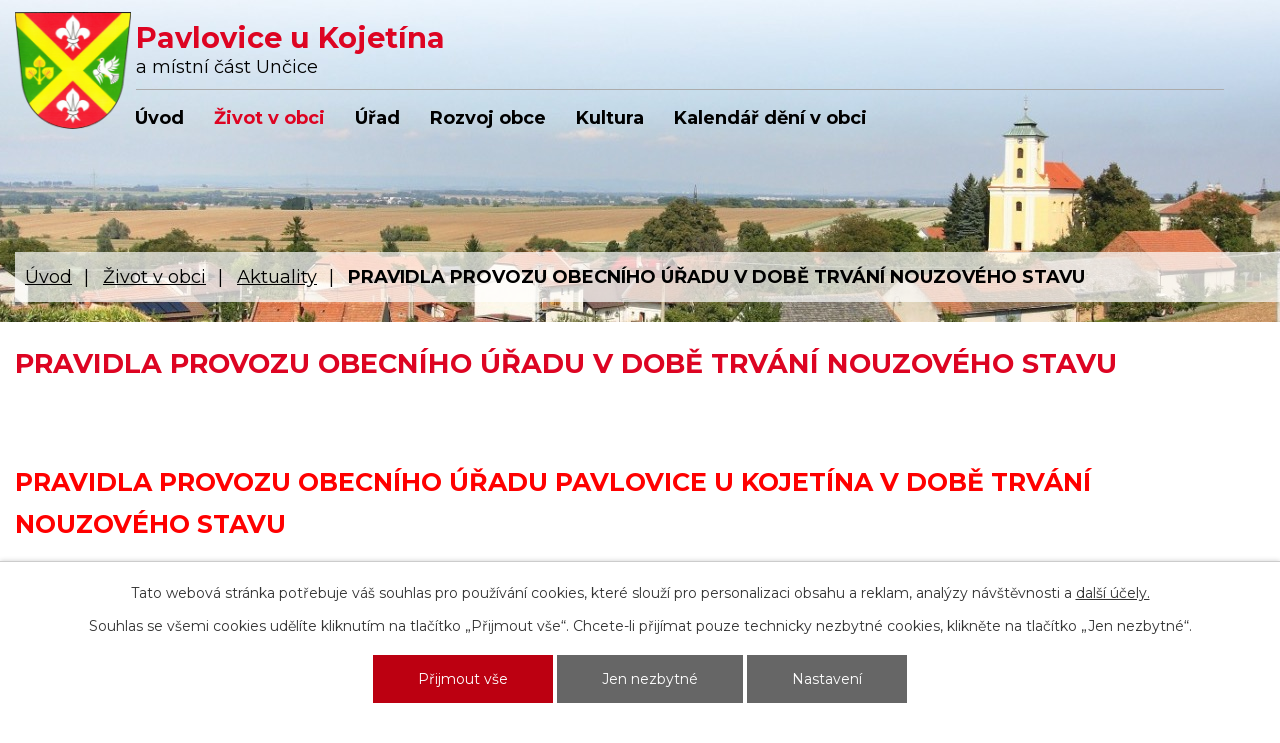

--- FILE ---
content_type: text/html; charset=utf-8
request_url: https://www.pavlovice.cz/aktuality/pravidla-provozu-obecniho-uradu-v-dobe-trvani-nouzoveho-stavu
body_size: 7464
content:
<!DOCTYPE html>
<html lang="cs" data-lang-system="cs">
	<head>



		<!--[if IE]><meta http-equiv="X-UA-Compatible" content="IE=EDGE"><![endif]-->
			<meta name="viewport" content="width=device-width, initial-scale=1, user-scalable=yes">
			<meta http-equiv="content-type" content="text/html; charset=utf-8" />
			<meta name="robots" content="index,follow" />
			<meta name="author" content="Antee s.r.o." />
			<meta name="description" content=" 
PRAVIDLA PROVOZU OBECNÍHO ÚŘADU PAVLOVICE U KOJETÍNA V DOBĚ TRVÁNÍ NOUZOVÉHO STAVU
Na základě usnesení vlády č. 994 ze dne 8. října 2020 bylo přijato opatření, které omezuje provoz orgánů veřejné moci a správních orgánů. Tímto žádáme občany, aby upřednostnili písemný, elektronický nebo telefonický kontakt před osobní návštěvou kanceláře obecního úřadu ve všech případech, kdy je to možné!!!
Provozní doba obecního úřadu:Pondělí:    12:00 – 17:00 Úterý:        zavřeno Středa:      zavřeno Čtvrtek:     8:00 – 13:00 Pátek:       zavřeno 
Veškeré platby (místní poplatky apod.) provádějte prosím na účet obce vedený u ČS č. 2630926309/0800, do předmětu platby uveďte své jméno, číslo domu a účel platby.
Pro komunikaci s OÚ Pavlovice u Kojetína upřednostňujte prosím tyto kontakty:e-mail: podatelna@pavlovice.cz datová schránka: p6kaqhwtelefonní č.:       - kancelář OÚ:   582 388 025, případně 702 161 621                           - starosta obce: 606 762 596 
 
 " />
			<meta name="keywords" content="obec, státní správa, samospráva" />
			<meta name="viewport" content="width=device-width, initial-scale=1, user-scalable=yes" />
<title>PRAVIDLA PROVOZU OBECNÍHO ÚŘADU V DOBĚ TRVÁNÍ NOUZOVÉHO STAVU | Obec Pavlovice u Kojetína</title>

		<link rel="stylesheet" type="text/css" href="https://cdn.antee.cz/jqueryui/1.8.20/css/smoothness/jquery-ui-1.8.20.custom.css?v=2" integrity="sha384-969tZdZyQm28oZBJc3HnOkX55bRgehf7P93uV7yHLjvpg/EMn7cdRjNDiJ3kYzs4" crossorigin="anonymous" />
		<link rel="stylesheet" type="text/css" href="/style.php?nid=RVFXTUk=&amp;ver=1768399196" />
		<link rel="stylesheet" type="text/css" href="/css/libs.css?ver=1768399900" />
		<link rel="stylesheet" type="text/css" href="https://cdn.antee.cz/genericons/genericons/genericons.css?v=2" integrity="sha384-DVVni0eBddR2RAn0f3ykZjyh97AUIRF+05QPwYfLtPTLQu3B+ocaZm/JigaX0VKc" crossorigin="anonymous" />

		<script src="/js/jquery/jquery-3.0.0.min.js" ></script>
		<script src="/js/jquery/jquery-migrate-3.1.0.min.js" ></script>
		<script src="/js/jquery/jquery-ui.min.js" ></script>
		<script src="/js/jquery/jquery.ui.touch-punch.min.js" ></script>
		<script src="/js/libs.min.js?ver=1768399900" ></script>
		<script src="/js/ipo.min.js?ver=1768399889" ></script>
			<script src="/js/locales/cs.js?ver=1768399196" ></script>

			<script src='https://www.google.com/recaptcha/api.js?hl=cs&render=explicit' ></script>

		<link href="/uredni-deska?action=atom" type="application/atom+xml" rel="alternate" title="Úřední deska">
		<link href="/informace-pro-obcany?action=atom" type="application/atom+xml" rel="alternate" title="Informace a odkazy pro občany">
		<link href="/aktuality?action=atom" type="application/atom+xml" rel="alternate" title="Aktuality">
		<link href="/rozpocty-a-financni-dokumenty?action=atom" type="application/atom+xml" rel="alternate" title="Pavlovice u Kojetína">
		<link href="/zaverecny-ucet2?action=atom" type="application/atom+xml" rel="alternate" title="Pavlovice u Kojetína">
		<link href="/stednedoby-vyhled2?action=atom" type="application/atom+xml" rel="alternate" title="Pavlovice u Kojetína">
<link rel="preload" href="https://fonts.googleapis.com/css?family=Montserrat:400,700&amp;display=fallback&amp;subset=latin-ext" as="font">
<link href="https://fonts.googleapis.com/css?family=Montserrat:400,700&amp;display=fallback&amp;subset=latin-ext" rel="stylesheet">
<link href="/file.php?nid=13657&amp;oid=7290540" rel="icon" type="image/png">
<link rel="shortcut icon" href="/file.php?nid=13657&amp;oid=7290540">
<script>
//posun ipocopyright
ipo.api.live('#ipocopyright',function(el){
$(el).insertAfter("#ipocontainer");
});
//backlink
ipo.api.live('.backlink', function(el) {
$(el).addClass("action-button");
});
</script>
<link rel="preload" href="/file.php?nid=13657&amp;oid=7290274" as="image">
	</head>

	<body id="page4197601" class="subpage4197601 subpage7253990"
			
			data-nid="13657"
			data-lid="CZ"
			data-oid="4197601"
			data-layout-pagewidth="1024"
			
			data-slideshow-timer="3"
			 data-ipo-article-id="498411"
						
				
				data-layout="responsive" data-viewport_width_responsive="1024"
			>



							<div id="snippet-cookiesConfirmation-euCookiesSnp">			<div id="cookieChoiceInfo" class="cookie-choices-info template_1">
					<p>Tato webová stránka potřebuje váš souhlas pro používání cookies, které slouží pro personalizaci obsahu a reklam, analýzy návštěvnosti a 
						<a class="cookie-button more" href="https://navody.antee.cz/cookies" target="_blank">další účely.</a>
					</p>
					<p>
						Souhlas se všemi cookies udělíte kliknutím na tlačítko „Přijmout vše“. Chcete-li přijímat pouze technicky nezbytné cookies, klikněte na tlačítko „Jen nezbytné“.
					</p>
				<div class="buttons">
					<a class="cookie-button action-button ajax" id="cookieChoiceButton" rel=”nofollow” href="/aktuality/pravidla-provozu-obecniho-uradu-v-dobe-trvani-nouzoveho-stavu?do=cookiesConfirmation-acceptAll">Přijmout vše</a>
					<a class="cookie-button cookie-button--settings action-button ajax" rel=”nofollow” href="/aktuality/pravidla-provozu-obecniho-uradu-v-dobe-trvani-nouzoveho-stavu?do=cookiesConfirmation-onlyNecessary">Jen nezbytné</a>
					<a class="cookie-button cookie-button--settings action-button ajax" rel=”nofollow” href="/aktuality/pravidla-provozu-obecniho-uradu-v-dobe-trvani-nouzoveho-stavu?do=cookiesConfirmation-openSettings">Nastavení</a>
				</div>
			</div>
</div>				<div id="ipocontainer">

			<div class="menu-toggler">

				<span>Menu</span>
				<span class="genericon genericon-menu"></span>
			</div>

			<span id="back-to-top">

				<i class="fa fa-angle-up"></i>
			</span>

			<div id="ipoheader">

				<div class="row hlavicka-inner">
	<a href="/" class="header-logo">
		<img src="/file.php?nid=13657&amp;oid=7290274" alt="Obec Pavlovice u Kojetína">
		<span class="top"><strong>Pavlovice u Kojetína</strong><br>a místní část Unčice</span>
	</a>
</div>			</div>

			<div id="ipotopmenuwrapper">

				<div id="ipotopmenu">
<h4 class="hiddenMenu">Horní menu</h4>
<ul class="topmenulevel1"><li class="topmenuitem1 noborder" id="ipomenu7253968"><a href="/">Úvod</a></li><li class="topmenuitem1 active" id="ipomenu7253990"><a href="/zivot-v-obci">Život v obci</a><ul class="topmenulevel2"><li class="topmenuitem2 active" id="ipomenu4197601"><a href="/aktuality">Aktuality</a></li><li class="topmenuitem2" id="ipomenu4197593"><a href="/informace-pro-obcany">Informace a odkazy pro občany</a></li><li class="topmenuitem2" id="ipomenu4197596"><a href="/zpravodaj">Zpravodaj</a></li><li class="topmenuitem2" id="ipomenu4410714"><a href="/odpadove-hospodarstvi">Odpadové hospodářství</a><ul class="topmenulevel3"><li class="topmenuitem3" id="ipomenu4430715"><a href="/svoz-odpadu">Svoz odpadů - harmonogram a platby</a></li><li class="topmenuitem3" id="ipomenu4420643"><a href="/jak-tridit-odpady">Jak třídit odpady</a></li><li class="topmenuitem3" id="ipomenu9814646"><a href="/sberny-dvur-nemcice-nad-hanou">Sběrný dvůr Němčice nad Hanou</a></li><li class="topmenuitem3" id="ipomenu4430720"><a href="/elektroodpad">Elektroodpad</a></li><li class="topmenuitem3" id="ipomenu10202412"><a href="/recyklace-oleje">Recyklace oleje</a></li><li class="topmenuitem3" id="ipomenu5429429"><a href="/kam-s-pneumatikami">Kam s pneumatikami?</a></li><li class="topmenuitem3" id="ipomenu5558701"><a href="/eko-kom">Nakládání s odpady</a></li></ul></li><li class="topmenuitem2" id="ipomenu6986611"><a href="/hrbitov">Hřbitov</a><ul class="topmenulevel3"><li class="topmenuitem3" id="ipomenu4197633"><a href="/pro-najemce-hrobu">Pro nájemce hrobů</a></li></ul></li><li class="topmenuitem2" id="ipomenu5114086"><a href="/najem-kulturni-mistnosti">Nájem kulturní místnosti</a></li><li class="topmenuitem2" id="ipomenu4197584"><a href="/firmy-a-sluzby">Firmy a služby</a></li><li class="topmenuitem2" id="ipomenu4197583"><a href="/spolky-a-kluby">Spolky a kluby</a><ul class="topmenulevel3"><li class="topmenuitem3" id="ipomenu4437471"><a href="/tj-pavlovice-u-kojetina">TJ Pavlovice u Kojetína</a></li><li class="topmenuitem3" id="ipomenu7517873"><a href="http://www.farnostpavlovice.cz" target="_blank">Farnost Pavlovice u Kojetína</a></li></ul></li><li class="topmenuitem2" id="ipomenu4437974"><a href="/knihovna">Knihovna</a></li><li class="topmenuitem2" id="ipomenu4410172"><a href="/pro-deti">Pro děti</a></li><li class="topmenuitem2" id="ipomenu4197586"><a href="/fotogalerie">Fotogalerie</a></li></ul></li><li class="topmenuitem1" id="ipomenu4197545"><a href="/obecni-urad">Úřad</a><ul class="topmenulevel2"><li class="topmenuitem2" id="ipomenu4197557"><a href="/zakladni-informace">Základní informace a popis úřadu</a></li><li class="topmenuitem2" id="ipomenu4197568"><a href="/poskytovani-informaci-prijem-podani">Poskytování informací, příjem podání</a></li><li class="topmenuitem2" id="ipomenu4800486"><a href="/trzni-rad-obce">Tržní řád obce</a></li><li class="topmenuitem2" id="ipomenu4197574"><a href="/vyhlasky-zakony">Vyhlášky, zákony</a></li><li class="topmenuitem2" id="ipomenu4197577"><a href="/uredni-deska">Úřední deska</a></li><li class="topmenuitem2" id="ipomenu4197655"><a href="/elektronicka-podatelna">Elektronická podatelna</a></li><li class="topmenuitem2" id="ipomenu6247363"><a href="/gdpr-informace">GDPR - informace</a></li><li class="topmenuitem2" id="ipomenu8220816"><a href="/povinne-zverejnovane-informace">Povinně zveřejňované informace</a></li><li class="topmenuitem2" id="ipomenu4197579"><a href="http://pavlovice.antee.cz/index.php?nid=13657&amp;lid=cs&amp;oid=4197577" target="_top">Úřední deska</a></li><li class="topmenuitem2" id="ipomenu5507893"><a href="/rozpocet-a-ro">Rozpočet a RO</a></li><li class="topmenuitem2" id="ipomenu5507906"><a href="/zaverecny-ucet">Závěrečný účet</a><ul class="topmenulevel3"><li class="topmenuitem3" id="ipomenu5525517"><a href="/zaverecny-ucet2">Pavlovice u Kojetína</a></li></ul></li><li class="topmenuitem2" id="ipomenu5507896"><a href="/strednedoby-vyhled">Střednědobý výhled</a><ul class="topmenulevel3"><li class="topmenuitem3" id="ipomenu5525572"><a href="/stednedoby-vyhled2">Pavlovice u Kojetína</a></li></ul></li><li class="topmenuitem2" id="ipomenu7228869"><a href="https://cro.justice.cz/" target="_blank">Registr oznámení</a></li></ul></li><li class="topmenuitem1" id="ipomenu7253994"><a href="/rozvoj-obce">Rozvoj obce</a><ul class="topmenulevel2"><li class="topmenuitem2" id="ipomenu7900597"><a href="/uzemni-plan-obce-pavlovice-u-kojetina">Územní plán obce Pavlovice u Kojetína</a></li><li class="topmenuitem2" id="ipomenu5142446"><a href="/kanalizace">Kanalizace</a></li><li class="topmenuitem2" id="ipomenu4197600"><a href="/uskutecnene-projekty">Uskutečněné projekty</a><ul class="topmenulevel3"><li class="topmenuitem3" id="ipomenu7599759"><a href="/prijate-dotace">Přijaté dotace</a></li><li class="topmenuitem3" id="ipomenu12536214"><a href="/projekty-2025">Projekty 2025</a></li><li class="topmenuitem3" id="ipomenu11820122"><a href="/projekty-2024">Projekty 2024</a></li><li class="topmenuitem3" id="ipomenu11093091"><a href="/projekty-2023">Projekty 2023</a></li><li class="topmenuitem3" id="ipomenu9333658"><a href="/projekty-2022">Projekty 2022</a></li><li class="topmenuitem3" id="ipomenu8380345"><a href="/projekty-2021">Projekty 2021</a></li><li class="topmenuitem3" id="ipomenu7581035"><a href="/projekty-2020">Projekty 2020</a></li><li class="topmenuitem3" id="ipomenu7581036"><a href="/projekty-2019">Projekty 2019</a></li><li class="topmenuitem3" id="ipomenu7581037"><a href="/projekty-2018">Projekty 2018</a></li><li class="topmenuitem3" id="ipomenu6055259"><a href="/projekty-2017">Projekty 2017</a></li><li class="topmenuitem3" id="ipomenu6055255"><a href="/projekty-2016">Projekty 2016</a></li><li class="topmenuitem3" id="ipomenu4479451"><a href="/projekty-2015">Projekty 2015</a></li><li class="topmenuitem3" id="ipomenu4479452"><a href="/projekty-2014">Projekty 2014</a></li><li class="topmenuitem3" id="ipomenu4479455"><a href="/projekty-2013">Projekty 2013</a></li><li class="topmenuitem3" id="ipomenu4479913"><a href="/projekty-2012">Projekty 2012</a></li></ul></li><li class="topmenuitem2" id="ipomenu4197595"><a href="/vyberova-rizeni">Výběrová řízení</a></li></ul></li><li class="topmenuitem1" id="ipomenu7253977"><a href="/kultura">Kultura</a><ul class="topmenulevel2"><li class="topmenuitem2" id="ipomenu4197582"><a href="/kultura1">Kulturní dění v obci</a></li><li class="topmenuitem2" id="ipomenu9390450"><a href="https://www.virtualtravel.cz/pavlovice-u-kojetina/letecky-pohled" target="_top">Virtuální prohlídka</a></li><li class="topmenuitem2" id="ipomenu4197591"><a href="/historie">Historie a památky</a><ul class="topmenulevel3"><li class="topmenuitem3" id="ipomenu4197628"><a href="/znak-obce">Znak obce</a></li><li class="topmenuitem3" id="ipomenu4197625"><a href="/oslavy-680-let">Oslavy 680 let</a></li><li class="topmenuitem3" id="ipomenu4410240"><a href="/zajimavosti-z-kroniky">Zajímavosti z kroniky</a></li><li class="topmenuitem3" id="ipomenu4197622"><a href="/basen-o-pavlovicich">Báseň o Pavlovicích</a></li><li class="topmenuitem3" id="ipomenu7040135"><a href="/historicke-mapy-obce">Historické mapy obce</a></li><li class="topmenuitem3" id="ipomenu7045267"><a href="/historie-prezentace">Historie-prezentace</a></li><li class="topmenuitem3" id="ipomenu4429319"><a href="/kulturni-pamatky">Kulturní památky</a></li><li class="topmenuitem3" id="ipomenu4429309"><a href="/kostel-sv-ondreje">Kostel sv. Ondřeje</a></li><li class="topmenuitem3" id="ipomenu4429321"><a href="/ostatni-pamatky">Ostatní památky</a></li></ul></li><li class="topmenuitem2" id="ipomenu4438009"><a href="/kam-na-vylet">Zajímavá místa v okolí</a></li><li class="topmenuitem2" id="ipomenu9185262"><a href="/na-bicyklech-nemcickem-2022">Na bicyklech Němčickem 2022</a></li></ul></li><li class="topmenuitem1" id="ipomenu9458626"><a href="/kalendar-deni-v-obci">Kalendář dění v obci</a></li></ul>
					<div class="cleartop"></div>
				</div>
			</div>
			<div id="ipomain">
				
				<div id="ipomainframe">
					<div id="ipopage">
<div id="iponavigation">
	<h5 class="hiddenMenu">Drobečková navigace</h5>
	<p>
			<a href="/">Úvod</a> <span class="separator">&gt;</span>
			<a href="/zivot-v-obci">Život v obci</a> <span class="separator">&gt;</span>
			<a href="/aktuality">Aktuality</a> <span class="separator">&gt;</span>
			<span class="currentPage">PRAVIDLA PROVOZU OBECNÍHO ÚŘADU V DOBĚ TRVÁNÍ NOUZOVÉHO STAVU</span>
	</p>

</div>
						<div class="ipopagetext">
							<div class="blog view-detail content">
								
								<h1>PRAVIDLA PROVOZU OBECNÍHO ÚŘADU V DOBĚ TRVÁNÍ NOUZOVÉHO STAVU</h1>

<div id="snippet--flash"></div>
								
																	

<hr class="cleaner">




<hr class="cleaner">

<div class="article">
	

	<div class="paragraph text clearfix">
<p> </p>
<p><span style="color: #ff0000;" class="bigger-text"><strong>PRAVIDLA PROVOZU OBECNÍHO ÚŘADU PAVLOVICE U KOJETÍNA V DOBĚ TRVÁNÍ NOUZOVÉHO STAVU</strong></span></p>
<p><strong>Na základě usnesení vlády č. 994 ze dne 8. října 2020 bylo přijato opatření, které omezuje provoz orgánů veřejné moci a správních orgánů. Tímto <u>žádáme občany, aby upřednostnili písemný, elektronický nebo telefonický kontakt před osobní návštěvou kanceláře obecního úřadu ve všech případech, kdy je to možné</u>!!!</strong><u></u></p>
<p><strong><u><span style="color: #ff0000;">Provozní doba obecního úřadu:</span><br></u></strong><strong>Pondělí:    12:00 – 17:00<br> Úterý:        zavřeno<br> Středa:      zavřeno<br> Čtvrtek:     8:00 – 13:00<br> Pátek:       zavřeno<br> </strong></p>
<p><strong>Veškeré platby (místní poplatky apod.) provádějte prosím na účet obce vedený u ČS č. 2630926309/0800, do předmětu platby uveďte své jméno, číslo domu a účel platby.</strong></p>
<p><span class="normal-text"><strong>Pro komunikaci s OÚ Pavlovice u Kojetína upřednostňujte prosím tyto kontakty:<br></strong></span><span class="normal-text"><strong>e-mail: </strong><strong><a href="mailto:podatelna@pavlovice.cz.">podatelna@pavlovice.cz</a> <br></strong></span><strong>datová schránka: </strong><strong>p6kaqhw<br></strong><strong>telefonní č.: </strong>      - <strong>kancelář OÚ:   582 388 025, případně 702 161 621<br></strong>                           - <strong>starosta obce: 606 762 596 </strong></p>
<p><strong> </strong></p>
<p> </p>	</div>
		
<div id="snippet--images"><div class="images clearfix">

	</div>
</div>


<div id="snippet--uploader"></div>			<div class="article-footer">
													<div class="published"><span>Publikováno:</span> 12. 10. 2020 11:17</div>

					</div>
	
</div>

<hr class="cleaner">
<div class="content-paginator clearfix">
	<span class="linkprev">
		<a href="/aktuality/zadost-o-mimoradnou-okamzitou-pomoc-od-uradu-prace">

			<span class="linkprev-chevron">
				<i class="fa fa-angle-left"></i>
			</span>
			<span class="linkprev-text">
				<span class="linkprev-title">Možnost získat…</span>
				<span class="linkprev-date">Datum konání: nevyplněno</span>
			</span>
		</a>
	</span>
	<span class="linkback">
		<a href='/aktuality'>
			<span class="linkback-chevron">
				<i class="fa fa-undo"></i>
			</span>
			<span class="linkback-text">
				<span>Zpět na přehled</span>
			</span>
		</a>
	</span>
	<span class="linknext">
		<a href="/aktuality/kamenivo-suchomel-nabidka-rozvozu-materialu">

			<span class="linknext-chevron">
				<i class="fa fa-angle-right"></i>
			</span>
			<span class="linknext-text">
				<span class="linknext-title">KAMENIVO SUCHOMEL…</span>
				<span class="linknext-date">Datum konání: nevyplněno</span>
			</span>
		</a>
	</span>
</div>

		
															</div>
						</div>
					</div>


					

					

					<div class="hrclear"></div>
					<div id="ipocopyright">
<div class="copyright">
	<div class="row paticka">
	<div class="col-1-2 kontakt">
		<h3>Kontakt</h3>
		<p>
			Pavlovice u Kojetína 55, 798 30<br>
			<strong>Telefon: </strong><a href="tel:+420582388025">+420 582 388 025</a></p>
		<a class="mapa-pata" href="https://cutt.ly/Ne5EuD9" target="_blank" rel="noopener noreferrer">Kde najdete naši obec?</a>
	</div>
	<div class="col-1-2 hodiny">
		<h3>Úřední hodiny</h3>
		<p><strong>Starosta (místostarosta)</strong><br>
			<strong>pondělí: </strong>15:00 - 17:00</p>
		<p>
		</p>
		<p>
			<strong>Hospodářka</strong><br>
			<strong>pondělí: </strong>9:00 - 12:00, 13:00 - 17:00<br>
			<strong>úterý: </strong>9:00 - 12:00<br>
			<strong>středa: </strong>zavřeno<br>
			<strong>čtvrtek: </strong>9:00 - 12:00, 13:00 - 15:30<br>
			<strong>pátek: </strong>zavřeno
	</p></div>
	<div class="col-1 footer-antee">
		© 2026 Obec Pavlovice u Kojetína, <a href="mailto:ou@pavlovice.cz">Kontaktovat webmastera</a>, <span id="links"><a href="/mapa-stranek">Mapa stránek</a>, <a href="/prohlaseni-o-pristupnosti">Prohlášení o přístupnosti</a></span><br>ANTEE s.r.o. - <a href="https://www.antee.cz" rel="nofollow">Tvorba webových stránek</a>, Redakční systém IPO
	</div>
</div>
</div>
					</div>
					<div id="ipostatistics">
<script >
	var _paq = _paq || [];
	_paq.push(['disableCookies']);
	_paq.push(['trackPageView']);
	_paq.push(['enableLinkTracking']);
	(function() {
		var u="https://matomo.antee.cz/";
		_paq.push(['setTrackerUrl', u+'piwik.php']);
		_paq.push(['setSiteId', 3519]);
		var d=document, g=d.createElement('script'), s=d.getElementsByTagName('script')[0];
		g.defer=true; g.async=true; g.src=u+'piwik.js'; s.parentNode.insertBefore(g,s);
	})();
</script>
<script >
	$(document).ready(function() {
		$('a[href^="mailto"]').on("click", function(){
			_paq.push(['setCustomVariable', 1, 'Click mailto','Email='+this.href.replace(/^mailto:/i,'') + ' /Page = ' +  location.href,'page']);
			_paq.push(['trackGoal', null]);
			_paq.push(['trackPageView']);
		});

		$('a[href^="tel"]').on("click", function(){
			_paq.push(['setCustomVariable', 1, 'Click telefon','Telefon='+this.href.replace(/^tel:/i,'') + ' /Page = ' +  location.href,'page']);
			_paq.push(['trackPageView']);
		});
	});
</script>
					</div>

					<div id="ipofooter">
						
					</div>
				</div>
			</div>
		</div>
	</body>
</html>
